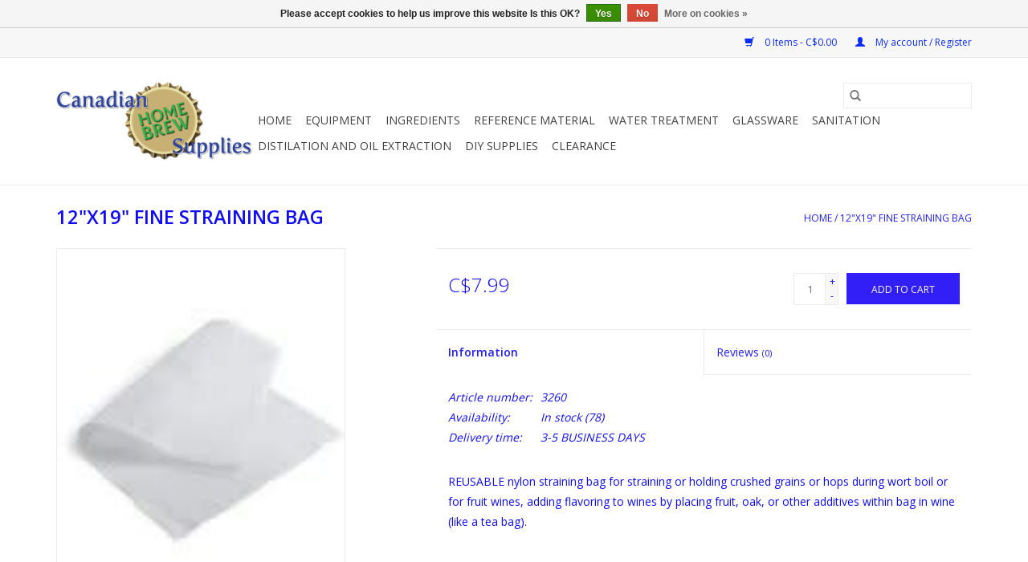

--- FILE ---
content_type: text/html;charset=utf-8
request_url: https://www.canadianhomebrew.ca/12x19-fine-straining-bag.html
body_size: 8546
content:
<!DOCTYPE html>
<html lang="us">
  <head>
    <meta charset="utf-8"/>
<!-- [START] 'blocks/head.rain' -->
<!--

  (c) 2008-2026 Lightspeed Netherlands B.V.
  http://www.lightspeedhq.com
  Generated: 21-01-2026 @ 22:21:57

-->
<link rel="canonical" href="https://www.canadianhomebrew.ca/12x19-fine-straining-bag.html"/>
<link rel="alternate" href="https://www.canadianhomebrew.ca/index.rss" type="application/rss+xml" title="New products"/>
<link href="https://cdn.shoplightspeed.com/assets/cookielaw.css?2025-02-20" rel="stylesheet" type="text/css"/>
<meta name="robots" content="noodp,noydir"/>
<meta name="google-site-verification" content="LD1jRDf14nX5CJI-a7LmZaQ8ei29rBsk4a5IDhCf0hU"/>
<meta property="og:url" content="https://www.canadianhomebrew.ca/12x19-fine-straining-bag.html?source=facebook"/>
<meta property="og:site_name" content="Canadian Homebrew Supplies Inc."/>
<meta property="og:title" content="12&quot;X19&quot; FINE STRAINING BAG"/>
<meta property="og:description" content="12&quot;X19&quot; FINE STRAINING BAG"/>
<meta property="og:image" content="https://cdn.shoplightspeed.com/shops/617032/files/7438933/12x19-fine-straining-bag.jpg"/>
<!--[if lt IE 9]>
<script src="https://cdn.shoplightspeed.com/assets/html5shiv.js?2025-02-20"></script>
<![endif]-->
<!-- [END] 'blocks/head.rain' -->
    <title>12&quot;X19&quot; FINE STRAINING BAG - Canadian Homebrew Supplies Inc.</title>
    <meta name="description" content="12&quot;X19&quot; FINE STRAINING BAG" />
    <meta name="keywords" content="12&quot;X19&quot;, FINE, STRAINING, BAG, Canada&#039;s largest best stocked,  HomeBrew Supply Store. Homebrew Brewing, Beer grains,  Kits, Starter Sets , Ingredients, Kombucha. craft beer Equipment, Distilling, Cider, Spirits, Wine, Cheese, Sausage GTA homebrew sup" />
    <meta http-equiv="X-UA-Compatible" content="IE=edge,chrome=1">
    <meta name="viewport" content="width=device-width, initial-scale=1.0">
    <meta name="apple-mobile-web-app-capable" content="yes">
    <meta name="apple-mobile-web-app-status-bar-style" content="black">

    <link rel="shortcut icon" href="https://cdn.shoplightspeed.com/shops/617032/themes/3581/assets/favicon.ico?2024121216220720200921071828" type="image/x-icon" />
    <link href='//fonts.googleapis.com/css?family=Open%20Sans:400,300,600' rel='stylesheet' type='text/css'>
    <link href='//fonts.googleapis.com/css?family=Open%20Sans:400,300,600' rel='stylesheet' type='text/css'>
    <link rel="shortcut icon" href="https://cdn.shoplightspeed.com/shops/617032/themes/3581/assets/favicon.ico?2024121216220720200921071828" type="image/x-icon" />
    <link rel="stylesheet" href="https://cdn.shoplightspeed.com/shops/617032/themes/3581/assets/bootstrap-min.css?2024121216220720200921071828" />
    <link rel="stylesheet" href="https://cdn.shoplightspeed.com/shops/617032/themes/3581/assets/style.css?2024121216220720200921071828" />
    <link rel="stylesheet" href="https://cdn.shoplightspeed.com/shops/617032/themes/3581/assets/settings.css?2024121216220720200921071828" />
    <link rel="stylesheet" href="https://cdn.shoplightspeed.com/assets/gui-2-0.css?2025-02-20" />
    <link rel="stylesheet" href="https://cdn.shoplightspeed.com/assets/gui-responsive-2-0.css?2025-02-20" />
    <link rel="stylesheet" href="https://cdn.shoplightspeed.com/shops/617032/themes/3581/assets/custom.css?2024121216220720200921071828" />
    
    <script src="https://cdn.shoplightspeed.com/assets/jquery-1-9-1.js?2025-02-20"></script>
    <script src="https://cdn.shoplightspeed.com/assets/jquery-ui-1-10-1.js?2025-02-20"></script>

    <script type="text/javascript" src="https://cdn.shoplightspeed.com/shops/617032/themes/3581/assets/global.js?2024121216220720200921071828"></script>
		<script type="text/javascript" src="https://cdn.shoplightspeed.com/shops/617032/themes/3581/assets/bootstrap-min.js?2024121216220720200921071828"></script>
    <script type="text/javascript" src="https://cdn.shoplightspeed.com/shops/617032/themes/3581/assets/jcarousel.js?2024121216220720200921071828"></script>
    <script type="text/javascript" src="https://cdn.shoplightspeed.com/assets/gui.js?2025-02-20"></script>
    <script type="text/javascript" src="https://cdn.shoplightspeed.com/assets/gui-responsive-2-0.js?2025-02-20"></script>

    <script type="text/javascript" src="https://cdn.shoplightspeed.com/shops/617032/themes/3581/assets/share42.js?2024121216220720200921071828"></script>

    <!--[if lt IE 9]>
    <link rel="stylesheet" href="https://cdn.shoplightspeed.com/shops/617032/themes/3581/assets/style-ie.css?2024121216220720200921071828" />
    <![endif]-->
    <link rel="stylesheet" media="print" href="https://cdn.shoplightspeed.com/shops/617032/themes/3581/assets/print-min.css?2024121216220720200921071828" />
  </head>
  <body>
    <header>
  <div class="topnav">
    <div class="container">
      
      <div class="right">
        <span role="region" aria-label="Cart">
          <a href="https://www.canadianhomebrew.ca/cart/" title="Cart" class="cart">
            <span class="glyphicon glyphicon-shopping-cart"></span>
            0 Items - C$0.00
          </a>
        </span>
        <span>
          <a href="https://www.canadianhomebrew.ca/account/" title="My account" class="my-account">
            <span class="glyphicon glyphicon-user"></span>
                        	My account / Register
                      </a>
        </span>
      </div>
    </div>
  </div>

  <div class="navigation container">
    <div class="align">
      <div class="burger">
        <button type="button" aria-label="Open menu">
          <img src="https://cdn.shoplightspeed.com/shops/617032/themes/3581/assets/hamburger.png?2024121216220720200921071828" width="32" height="32" alt="Menu">
        </button>
      </div>

              <div class="vertical logo">
          <a href="https://www.canadianhomebrew.ca/" title="Canadian Homebrew Supplies Inc.">
            <img src="https://cdn.shoplightspeed.com/shops/617032/themes/3581/assets/logo.png?20231017114901" alt="Canadian Homebrew Supplies Inc." />
          </a>
        </div>
      
      <nav class="nonbounce desktop vertical">
        <form action="https://www.canadianhomebrew.ca/search/" method="get" id="formSearch" role="search">
          <input type="text" name="q" autocomplete="off" value="" aria-label="Search" />
          <button type="submit" class="search-btn" title="Search">
            <span class="glyphicon glyphicon-search"></span>
          </button>
        </form>
        <ul region="navigation" aria-label=Navigation menu>
          <li class="item home ">
            <a class="itemLink" href="https://www.canadianhomebrew.ca/">Home</a>
          </li>
          
                    	<li class="item sub">
              <a class="itemLink" href="https://www.canadianhomebrew.ca/equipment/" title="EQUIPMENT">
                EQUIPMENT
              </a>
                            	<span class="glyphicon glyphicon-play"></span>
                <ul class="subnav">
                                      <li class="subitem">
                      <a class="subitemLink" href="https://www.canadianhomebrew.ca/equipment/fermentation/" title="FERMENTATION">FERMENTATION</a>
                                              <ul class="subnav">
                                                      <li class="subitem">
                              <a class="subitemLink" href="https://www.canadianhomebrew.ca/equipment/fermentation/carboys-pails-accessories/" title="CARBOYS-PAILS-ACCESSORIES">CARBOYS-PAILS-ACCESSORIES</a>
                            </li>
                                                      <li class="subitem">
                              <a class="subitemLink" href="https://www.canadianhomebrew.ca/equipment/fermentation/fermenters/" title="FERMENTERS">FERMENTERS</a>
                            </li>
                                                      <li class="subitem">
                              <a class="subitemLink" href="https://www.canadianhomebrew.ca/equipment/fermentation/wineeasy/" title="WINEEASY">WINEEASY</a>
                            </li>
                                                      <li class="subitem">
                              <a class="subitemLink" href="https://www.canadianhomebrew.ca/equipment/fermentation/yeast-culturing-aireation/" title="YEAST CULTURING-AIREATION">YEAST CULTURING-AIREATION</a>
                            </li>
                                                      <li class="subitem">
                              <a class="subitemLink" href="https://www.canadianhomebrew.ca/equipment/fermentation/siphon-tubes-and-equipment/" title="SIPHON TUBES AND EQUIPMENT">SIPHON TUBES AND EQUIPMENT</a>
                            </li>
                                                      <li class="subitem">
                              <a class="subitemLink" href="https://www.canadianhomebrew.ca/equipment/fermentation/temp-controllers/" title="TEMP CONTROLLERS">TEMP CONTROLLERS</a>
                            </li>
                                                      <li class="subitem">
                              <a class="subitemLink" href="https://www.canadianhomebrew.ca/equipment/fermentation/bungs-airlocks-accessories/" title="BUNGS-AIRLOCKS-ACCESSORIES">BUNGS-AIRLOCKS-ACCESSORIES</a>
                            </li>
                                                  </ul>
                                          </li>
                	                    <li class="subitem">
                      <a class="subitemLink" href="https://www.canadianhomebrew.ca/equipment/kettles/" title="KETTLES">KETTLES</a>
                                              <ul class="subnav">
                                                      <li class="subitem">
                              <a class="subitemLink" href="https://www.canadianhomebrew.ca/equipment/kettles/blichmann/" title="BLICHMANN">BLICHMANN</a>
                            </li>
                                                      <li class="subitem">
                              <a class="subitemLink" href="https://www.canadianhomebrew.ca/equipment/kettles/brewers-edge/" title="BREWERS EDGE">BREWERS EDGE</a>
                            </li>
                                                      <li class="subitem">
                              <a class="subitemLink" href="https://www.canadianhomebrew.ca/equipment/kettles/grainfather/" title="GRAINFATHER">GRAINFATHER</a>
                            </li>
                                                      <li class="subitem">
                              <a class="subitemLink" href="https://www.canadianhomebrew.ca/equipment/kettles/polarware/" title="POLARWARE">POLARWARE</a>
                            </li>
                                                      <li class="subitem">
                              <a class="subitemLink" href="https://www.canadianhomebrew.ca/equipment/kettles/speidel/" title="SPEIDEL">SPEIDEL</a>
                            </li>
                                                      <li class="subitem">
                              <a class="subitemLink" href="https://www.canadianhomebrew.ca/equipment/kettles/brewers-beast/" title="BREWERS BEAST">BREWERS BEAST</a>
                            </li>
                                                      <li class="subitem">
                              <a class="subitemLink" href="https://www.canadianhomebrew.ca/equipment/kettles/brewie/" title="BREWIE">BREWIE</a>
                            </li>
                                                  </ul>
                                          </li>
                	                    <li class="subitem">
                      <a class="subitemLink" href="https://www.canadianhomebrew.ca/equipment/bottling/" title="BOTTLING">BOTTLING</a>
                                              <ul class="subnav">
                                                      <li class="subitem">
                              <a class="subitemLink" href="https://www.canadianhomebrew.ca/equipment/bottling/bottles/" title="BOTTLES">BOTTLES</a>
                            </li>
                                                      <li class="subitem">
                              <a class="subitemLink" href="https://www.canadianhomebrew.ca/equipment/bottling/closures/" title="CLOSURES">CLOSURES</a>
                            </li>
                                                      <li class="subitem">
                              <a class="subitemLink" href="https://www.canadianhomebrew.ca/equipment/bottling/equipment/" title="EQUIPMENT">EQUIPMENT</a>
                            </li>
                                                      <li class="subitem">
                              <a class="subitemLink" href="https://www.canadianhomebrew.ca/equipment/bottling/growlers/" title="GROWLERS">GROWLERS</a>
                            </li>
                                                      <li class="subitem">
                              <a class="subitemLink" href="https://www.canadianhomebrew.ca/equipment/bottling/carriers/" title="CARRIERS">CARRIERS</a>
                            </li>
                                                      <li class="subitem">
                              <a class="subitemLink" href="https://www.canadianhomebrew.ca/equipment/bottling/miscellaneous/" title="MISCELLANEOUS">MISCELLANEOUS</a>
                            </li>
                                                  </ul>
                                          </li>
                	                    <li class="subitem">
                      <a class="subitemLink" href="https://www.canadianhomebrew.ca/equipment/starter-sets/" title="STARTER SETS">STARTER SETS</a>
                                          </li>
                	                    <li class="subitem">
                      <a class="subitemLink" href="https://www.canadianhomebrew.ca/equipment/fruit-presses-and-crushers/" title="FRUIT PRESSES AND CRUSHERS">FRUIT PRESSES AND CRUSHERS</a>
                                              <ul class="subnav">
                                                      <li class="subitem">
                              <a class="subitemLink" href="https://www.canadianhomebrew.ca/equipment/fruit-presses-and-crushers/water-presses-and-parts/" title="WATER PRESSES AND PARTS">WATER PRESSES AND PARTS</a>
                            </li>
                                                      <li class="subitem">
                              <a class="subitemLink" href="https://www.canadianhomebrew.ca/equipment/fruit-presses-and-crushers/fruit-presses-and-parts/" title="FRUIT PRESSES AND PARTS">FRUIT PRESSES AND PARTS</a>
                            </li>
                                                      <li class="subitem">
                              <a class="subitemLink" href="https://www.canadianhomebrew.ca/equipment/fruit-presses-and-crushers/fruit-crushers-and-parts/" title="FRUIT CRUSHERS AND PARTS">FRUIT CRUSHERS AND PARTS</a>
                            </li>
                                                  </ul>
                                          </li>
                	                    <li class="subitem">
                      <a class="subitemLink" href="https://www.canadianhomebrew.ca/equipment/funnels-bags-spoons/" title="FUNNELS-BAGS-SPOONS">FUNNELS-BAGS-SPOONS</a>
                                              <ul class="subnav">
                                                      <li class="subitem">
                              <a class="subitemLink" href="https://www.canadianhomebrew.ca/equipment/funnels-bags-spoons/funnels/" title="FUNNELS">FUNNELS</a>
                            </li>
                                                      <li class="subitem">
                              <a class="subitemLink" href="https://www.canadianhomebrew.ca/equipment/funnels-bags-spoons/grain-bags/" title="GRAIN BAGS">GRAIN BAGS</a>
                            </li>
                                                      <li class="subitem">
                              <a class="subitemLink" href="https://www.canadianhomebrew.ca/equipment/funnels-bags-spoons/spoons/" title="SPOONS">SPOONS</a>
                            </li>
                                                  </ul>
                                          </li>
                	                    <li class="subitem">
                      <a class="subitemLink" href="https://www.canadianhomebrew.ca/equipment/pumps-burners-filtration/" title="PUMPS-BURNERS-FILTRATION">PUMPS-BURNERS-FILTRATION</a>
                                              <ul class="subnav">
                                                      <li class="subitem">
                              <a class="subitemLink" href="https://www.canadianhomebrew.ca/equipment/pumps-burners-filtration/gas-and-electric-burners/" title="GAS AND ELECTRIC BURNERS">GAS AND ELECTRIC BURNERS</a>
                            </li>
                                                      <li class="subitem">
                              <a class="subitemLink" href="https://www.canadianhomebrew.ca/equipment/pumps-burners-filtration/filters-and-accessories/" title="FILTERS AND ACCESSORIES">FILTERS AND ACCESSORIES</a>
                            </li>
                                                      <li class="subitem">
                              <a class="subitemLink" href="https://www.canadianhomebrew.ca/equipment/pumps-burners-filtration/wort-wine-pumps-and-accessories/" title="WORT-WINE PUMPS AND ACCESSORIES">WORT-WINE PUMPS AND ACCESSORIES</a>
                            </li>
                                                  </ul>
                                          </li>
                	                    <li class="subitem">
                      <a class="subitemLink" href="https://www.canadianhomebrew.ca/equipment/hoses-fittings-valves/" title="HOSES-FITTINGS-VALVES">HOSES-FITTINGS-VALVES</a>
                                              <ul class="subnav">
                                                      <li class="subitem">
                              <a class="subitemLink" href="https://www.canadianhomebrew.ca/equipment/hoses-fittings-valves/tubing/" title="TUBING">TUBING</a>
                            </li>
                                                      <li class="subitem">
                              <a class="subitemLink" href="https://www.canadianhomebrew.ca/equipment/hoses-fittings-valves/fittings/" title="FITTINGS">FITTINGS</a>
                            </li>
                                                      <li class="subitem">
                              <a class="subitemLink" href="https://www.canadianhomebrew.ca/equipment/hoses-fittings-valves/valves/" title="VALVES">VALVES</a>
                            </li>
                                                      <li class="subitem">
                              <a class="subitemLink" href="https://www.canadianhomebrew.ca/equipment/hoses-fittings-valves/clamps/" title="CLAMPS">CLAMPS</a>
                            </li>
                                                      <li class="subitem">
                              <a class="subitemLink" href="https://www.canadianhomebrew.ca/equipment/hoses-fittings-valves/orings/" title="ORINGS">ORINGS</a>
                            </li>
                                                      <li class="subitem">
                              <a class="subitemLink" href="https://www.canadianhomebrew.ca/equipment/hoses-fittings-valves/quick-connects/" title="QUICK CONNECTS">QUICK CONNECTS</a>
                            </li>
                                                  </ul>
                                          </li>
                	                    <li class="subitem">
                      <a class="subitemLink" href="https://www.canadianhomebrew.ca/equipment/misc-equipment/" title="MISC EQUIPMENT">MISC EQUIPMENT</a>
                                          </li>
                	                    <li class="subitem">
                      <a class="subitemLink" href="https://www.canadianhomebrew.ca/equipment/barrels-and-cask-supplies/" title="BARRELS AND CASK SUPPLIES">BARRELS AND CASK SUPPLIES</a>
                                          </li>
                	                    <li class="subitem">
                      <a class="subitemLink" href="https://www.canadianhomebrew.ca/equipment/testing-and-measuring/" title="TESTING AND MEASURING">TESTING AND MEASURING</a>
                                              <ul class="subnav">
                                                      <li class="subitem">
                              <a class="subitemLink" href="https://www.canadianhomebrew.ca/equipment/testing-and-measuring/thermometers/" title="THERMOMETERS">THERMOMETERS</a>
                            </li>
                                                      <li class="subitem">
                              <a class="subitemLink" href="https://www.canadianhomebrew.ca/equipment/testing-and-measuring/containers/" title="CONTAINERS">CONTAINERS</a>
                            </li>
                                                      <li class="subitem">
                              <a class="subitemLink" href="https://www.canadianhomebrew.ca/equipment/testing-and-measuring/miscellaneous/" title="MISCELLANEOUS">MISCELLANEOUS</a>
                            </li>
                                                      <li class="subitem">
                              <a class="subitemLink" href="https://www.canadianhomebrew.ca/equipment/testing-and-measuring/ph-testing/" title="PH TESTING">PH TESTING</a>
                            </li>
                                                      <li class="subitem">
                              <a class="subitemLink" href="https://www.canadianhomebrew.ca/equipment/testing-and-measuring/scales/" title="SCALES">SCALES</a>
                            </li>
                                                      <li class="subitem">
                              <a class="subitemLink" href="https://www.canadianhomebrew.ca/equipment/testing-and-measuring/hydrometers/" title="HYDROMETERS">HYDROMETERS</a>
                            </li>
                                                  </ul>
                                          </li>
                	                    <li class="subitem">
                      <a class="subitemLink" href="https://www.canadianhomebrew.ca/equipment/mashing-and-chilling/" title="MASHING AND CHILLING">MASHING AND CHILLING</a>
                                              <ul class="subnav">
                                                      <li class="subitem">
                              <a class="subitemLink" href="https://www.canadianhomebrew.ca/equipment/mashing-and-chilling/wort-chillers/" title="WORT CHILLERS">WORT CHILLERS</a>
                            </li>
                                                      <li class="subitem">
                              <a class="subitemLink" href="https://www.canadianhomebrew.ca/equipment/mashing-and-chilling/false-bottoms-and-screens/" title="FALSE BOTTOMS AND SCREENS">FALSE BOTTOMS AND SCREENS</a>
                            </li>
                                                      <li class="subitem">
                              <a class="subitemLink" href="https://www.canadianhomebrew.ca/equipment/mashing-and-chilling/paddles-and-misc/" title="PADDLES AND MISC">PADDLES AND MISC</a>
                            </li>
                                                      <li class="subitem">
                              <a class="subitemLink" href="https://www.canadianhomebrew.ca/equipment/mashing-and-chilling/mash-tuns/" title="MASH TUNS">MASH TUNS</a>
                            </li>
                                                  </ul>
                                          </li>
                	                    <li class="subitem">
                      <a class="subitemLink" href="https://www.canadianhomebrew.ca/equipment/storage-and-dispencing/" title="STORAGE AND DISPENCING">STORAGE AND DISPENCING</a>
                                              <ul class="subnav">
                                                      <li class="subitem">
                              <a class="subitemLink" href="https://www.canadianhomebrew.ca/equipment/storage-and-dispencing/complete-systems/" title="COMPLETE SYSTEMS">COMPLETE SYSTEMS</a>
                            </li>
                                                      <li class="subitem">
                              <a class="subitemLink" href="https://www.canadianhomebrew.ca/equipment/storage-and-dispencing/dispencing-equipment/" title="DISPENCING EQUIPMENT">DISPENCING EQUIPMENT</a>
                            </li>
                                                      <li class="subitem">
                              <a class="subitemLink" href="https://www.canadianhomebrew.ca/equipment/storage-and-dispencing/co2-and-n2-equipment/" title="CO2 AND N2 EQUIPMENT">CO2 AND N2 EQUIPMENT</a>
                            </li>
                                                      <li class="subitem">
                              <a class="subitemLink" href="https://www.canadianhomebrew.ca/equipment/storage-and-dispencing/carbonation-equipment/" title="CARBONATION EQUIPMENT">CARBONATION EQUIPMENT</a>
                            </li>
                                                  </ul>
                                          </li>
                	              	</ul>
                          </li>
                    	<li class="item sub">
              <a class="itemLink" href="https://www.canadianhomebrew.ca/ingredients/" title="INGREDIENTS">
                INGREDIENTS
              </a>
                            	<span class="glyphicon glyphicon-play"></span>
                <ul class="subnav">
                                      <li class="subitem">
                      <a class="subitemLink" href="https://www.canadianhomebrew.ca/ingredients/adjuncts/" title="ADJUNCTS">ADJUNCTS</a>
                                              <ul class="subnav">
                                                      <li class="subitem">
                              <a class="subitemLink" href="https://www.canadianhomebrew.ca/ingredients/adjuncts/brewers-garden/" title="BREWERS GARDEN">BREWERS GARDEN</a>
                            </li>
                                                      <li class="subitem">
                              <a class="subitemLink" href="https://www.canadianhomebrew.ca/ingredients/adjuncts/sugars/" title="SUGARS">SUGARS</a>
                            </li>
                                                      <li class="subitem">
                              <a class="subitemLink" href="https://www.canadianhomebrew.ca/ingredients/adjuncts/oak-chips-and-sticks/" title="OAK CHIPS AND STICKS">OAK CHIPS AND STICKS</a>
                            </li>
                                                  </ul>
                                          </li>
                	                    <li class="subitem">
                      <a class="subitemLink" href="https://www.canadianhomebrew.ca/ingredients/yeast/" title="YEAST">YEAST</a>
                                              <ul class="subnav">
                                                      <li class="subitem">
                              <a class="subitemLink" href="https://www.canadianhomebrew.ca/ingredients/yeast/yeast-nutrient/" title="YEAST NUTRIENT">YEAST NUTRIENT</a>
                            </li>
                                                  </ul>
                                          </li>
                	              	</ul>
                          </li>
                    	<li class="item sub">
              <a class="itemLink" href="https://www.canadianhomebrew.ca/reference-material/" title="REFERENCE MATERIAL">
                REFERENCE MATERIAL
              </a>
                            	<span class="glyphicon glyphicon-play"></span>
                <ul class="subnav">
                                      <li class="subitem">
                      <a class="subitemLink" href="https://www.canadianhomebrew.ca/reference-material/beer-books/" title="BEER BOOKS">BEER BOOKS</a>
                                          </li>
                	                    <li class="subitem">
                      <a class="subitemLink" href="https://www.canadianhomebrew.ca/reference-material/distiller-books/" title="DISTILLER BOOKS">DISTILLER BOOKS</a>
                                          </li>
                	                    <li class="subitem">
                      <a class="subitemLink" href="https://www.canadianhomebrew.ca/reference-material/magazines/" title="MAGAZINES">MAGAZINES</a>
                                              <ul class="subnav">
                                                      <li class="subitem">
                              <a class="subitemLink" href="https://www.canadianhomebrew.ca/reference-material/magazines/distiller-books/" title="DISTILLER BOOKS">DISTILLER BOOKS</a>
                            </li>
                                                  </ul>
                                          </li>
                	                    <li class="subitem">
                      <a class="subitemLink" href="https://www.canadianhomebrew.ca/reference-material/soda-books/" title="SODA BOOKS">SODA BOOKS</a>
                                          </li>
                	                    <li class="subitem">
                      <a class="subitemLink" href="https://www.canadianhomebrew.ca/reference-material/wine-books/" title="WINE BOOKS">WINE BOOKS</a>
                                          </li>
                	                    <li class="subitem">
                      <a class="subitemLink" href="https://www.canadianhomebrew.ca/reference-material/vinegar-books/" title="VINEGAR BOOKS">VINEGAR BOOKS</a>
                                          </li>
                	              	</ul>
                          </li>
                    	<li class="item sub">
              <a class="itemLink" href="https://www.canadianhomebrew.ca/water-treatment/" title="WATER TREATMENT">
                WATER TREATMENT
              </a>
                            	<span class="glyphicon glyphicon-play"></span>
                <ul class="subnav">
                                      <li class="subitem">
                      <a class="subitemLink" href="https://www.canadianhomebrew.ca/water-treatment/additives/" title="ADDITIVES">ADDITIVES</a>
                                          </li>
                	                    <li class="subitem">
                      <a class="subitemLink" href="https://www.canadianhomebrew.ca/water-treatment/clarifiers/" title="CLARIFIERS">CLARIFIERS</a>
                                          </li>
                	              	</ul>
                          </li>
                    	<li class="item">
              <a class="itemLink" href="https://www.canadianhomebrew.ca/glassware/" title="GLASSWARE">
                GLASSWARE
              </a>
                          </li>
                    	<li class="item sub">
              <a class="itemLink" href="https://www.canadianhomebrew.ca/sanitation/" title="SANITATION">
                SANITATION
              </a>
                            	<span class="glyphicon glyphicon-play"></span>
                <ul class="subnav">
                                      <li class="subitem">
                      <a class="subitemLink" href="https://www.canadianhomebrew.ca/sanitation/chemicals/" title="CHEMICALS">CHEMICALS</a>
                                          </li>
                	                    <li class="subitem">
                      <a class="subitemLink" href="https://www.canadianhomebrew.ca/sanitation/equipment/" title="EQUIPMENT">EQUIPMENT</a>
                                              <ul class="subnav">
                                                      <li class="subitem">
                              <a class="subitemLink" href="https://www.canadianhomebrew.ca/sanitation/equipment/brushes/" title="BRUSHES">BRUSHES</a>
                            </li>
                                                      <li class="subitem">
                              <a class="subitemLink" href="https://www.canadianhomebrew.ca/sanitation/equipment/line-cleaning-equipment/" title="LINE CLEANING EQUIPMENT">LINE CLEANING EQUIPMENT</a>
                            </li>
                                                      <li class="subitem">
                              <a class="subitemLink" href="https://www.canadianhomebrew.ca/sanitation/equipment/bottle-washers/" title="BOTTLE WASHERS">BOTTLE WASHERS</a>
                            </li>
                                                      <li class="subitem">
                              <a class="subitemLink" href="https://www.canadianhomebrew.ca/sanitation/equipment/bottle-tree-and-racks/" title="BOTTLE TREE AND RACKS">BOTTLE TREE AND RACKS</a>
                            </li>
                                                      <li class="subitem">
                              <a class="subitemLink" href="https://www.canadianhomebrew.ca/sanitation/equipment/carboy-equipment/" title="CARBOY EQUIPMENT">CARBOY EQUIPMENT</a>
                            </li>
                                                  </ul>
                                          </li>
                	              	</ul>
                          </li>
                    	<li class="item sub">
              <a class="itemLink" href="https://www.canadianhomebrew.ca/distilation-and-oil-extraction/" title="DISTILATION AND OIL EXTRACTION">
                DISTILATION AND OIL EXTRACTION
              </a>
                            	<span class="glyphicon glyphicon-play"></span>
                <ul class="subnav">
                                      <li class="subitem">
                      <a class="subitemLink" href="https://www.canadianhomebrew.ca/distilation-and-oil-extraction/consumables/" title="CONSUMABLES">CONSUMABLES</a>
                                          </li>
                	                    <li class="subitem">
                      <a class="subitemLink" href="https://www.canadianhomebrew.ca/distilation-and-oil-extraction/equipment/" title="EQUIPMENT">EQUIPMENT</a>
                                          </li>
                	                    <li class="subitem">
                      <a class="subitemLink" href="https://www.canadianhomebrew.ca/distilation-and-oil-extraction/oak-chips/" title="OAK CHIPS">OAK CHIPS</a>
                                          </li>
                	                    <li class="subitem">
                      <a class="subitemLink" href="https://www.canadianhomebrew.ca/distilation-and-oil-extraction/spare-parts/" title="SPARE PARTS">SPARE PARTS</a>
                                          </li>
                	                    <li class="subitem">
                      <a class="subitemLink" href="https://www.canadianhomebrew.ca/distilation-and-oil-extraction/spirit-bottles/" title="SPIRIT BOTTLES">SPIRIT BOTTLES</a>
                                          </li>
                	              	</ul>
                          </li>
                    	<li class="item sub">
              <a class="itemLink" href="https://www.canadianhomebrew.ca/diy-supplies/" title="DIY SUPPLIES">
                DIY SUPPLIES
              </a>
                            	<span class="glyphicon glyphicon-play"></span>
                <ul class="subnav">
                                      <li class="subitem">
                      <a class="subitemLink" href="https://www.canadianhomebrew.ca/diy-supplies/cheese-making/" title="CHEESE MAKING">CHEESE MAKING</a>
                                              <ul class="subnav">
                                                      <li class="subitem">
                              <a class="subitemLink" href="https://www.canadianhomebrew.ca/diy-supplies/cheese-making/cheese-molds/" title="CHEESE MOLDS">CHEESE MOLDS</a>
                            </li>
                                                      <li class="subitem">
                              <a class="subitemLink" href="https://www.canadianhomebrew.ca/diy-supplies/cheese-making/equipment-and-misc/" title="EQUIPMENT AND MISC">EQUIPMENT AND MISC</a>
                            </li>
                                                  </ul>
                                          </li>
                	                    <li class="subitem">
                      <a class="subitemLink" href="https://www.canadianhomebrew.ca/diy-supplies/sausage-making/" title="SAUSAGE MAKING">SAUSAGE MAKING</a>
                                              <ul class="subnav">
                                                      <li class="subitem">
                              <a class="subitemLink" href="https://www.canadianhomebrew.ca/diy-supplies/sausage-making/equipment/" title="EQUIPMENT">EQUIPMENT</a>
                            </li>
                                                  </ul>
                                          </li>
                	                    <li class="subitem">
                      <a class="subitemLink" href="https://www.canadianhomebrew.ca/diy-supplies/olive-oil/" title="OLIVE OIL">OLIVE OIL</a>
                                          </li>
                	              	</ul>
                          </li>
                    	<li class="item">
              <a class="itemLink" href="https://www.canadianhomebrew.ca/clearance/" title="CLEARANCE">
                CLEARANCE
              </a>
                          </li>
          
          
          
                    	          
                  </ul>

        <span class="glyphicon glyphicon-remove"></span>
      </nav>
    </div>
  </div>
</header>

    <div class="wrapper">
      <div class="container content" role="main">
                <div>
  <div class="page-title row">
    <div class="col-sm-6 col-md-6">
      <h1 class="product-page">
                  12&quot;X19&quot; FINE STRAINING BAG
              </h1>

          </div>

  	<div class="col-sm-6 col-md-6 breadcrumbs text-right" role="nav" aria-label="Breadcrumbs">
  <a href="https://www.canadianhomebrew.ca/" title="Home">Home</a>

      / <a href="https://www.canadianhomebrew.ca/12x19-fine-straining-bag.html" aria-current="true">12&quot;X19&quot; FINE STRAINING BAG</a>
  </div>
	</div>

  <div class="product-wrap row">
    <div class="product-img col-sm-4 col-md-4" role="article" aria-label="Product images">
      <div class="zoombox">
        <div class="images">
                      <a class="zoom first" data-image-id="7438933">
                                              	<img src="https://cdn.shoplightspeed.com/shops/617032/files/7438933/1600x2048x2/12x19-fine-straining-bag.jpg" alt="12&quot;X19&quot; FINE STRAINING BAG">
                                          </a>
                  </div>

        <div class="thumbs row">
                      <div class="col-xs-3 col-sm-4 col-md-4">
              <a data-image-id="7438933">
                                                    	<img src="https://cdn.shoplightspeed.com/shops/617032/files/7438933/156x230x2/12x19-fine-straining-bag.jpg" alt="12&quot;X19&quot; FINE STRAINING BAG" title="12&quot;X19&quot; FINE STRAINING BAG"/>
                                                </a>
            </div>
                  </div>
      </div>
    </div>

    <div class="product-info col-sm-8 col-md-7 col-md-offset-1">
      <form action="https://www.canadianhomebrew.ca/cart/add/20636249/" id="product_configure_form" method="post">
                  <input type="hidden" name="bundle_id" id="product_configure_bundle_id" value="">
        
        <div class="product-price row">
          <div class="price-wrap col-xs-5 col-md-5">
                        <span class="price" style="line-height: 30px;">C$7.99
                                        </span>
          </div>

          <div class="cart col-xs-7 col-md-7">
            <div class="cart">
                            	<input type="text" name="quantity" value="1" aria-label="Quantity" />
                <div class="change">
                  <button type="button" onclick="updateQuantity('up');" class="up" aria-label="Increase quantity by 1">+</button>
                  <button type="button" onclick="updateQuantity('down');" class="down" aria-label="Decrease quantity by 1">-</button>
                </div>
              	<button type="button" onclick="$('#product_configure_form').submit();" class="btn glyphicon glyphicon-shopping-cart" title="Add to cart"  aria-label="Add to cart">
                	<span aria-hidden="true">Add to cart</span>
              	</button>
                          </div>
          </div>
        </div>
      </form>

      <div class="product-tabs row">
        <div class="tabs">
          <ul>
            <li class="active col-2 information"><a rel="info" href="#">Information</a></li>
                        <li class="col-2 reviews"><a rel="reviews" href="#">Reviews <small>(0)</small></a></li>          </ul>
        </div>

        <div class="tabsPages">
          <div class="page info active">
            <table class="details">
            	              	                  <tr class="articlenumber">
                    <td>Article number:</td>
                    <td>3260</td>
                  </tr>
              	   						
                              <tr class="availability">
                  <td>Availability:</td>
                                    <td><span class="in-stock">In stock</span>
                                        (78)
                                      </td>
                                  </tr>
              
                              <tr class="deliverytime">
                  <td>Delivery time:</td>
                  <td>3-5 BUSINESS DAYS</td>
                </tr>
              
              
            </table>

                        <div class="clearfix"></div>

            <p>REUSABLE nylon straining bag for straining or holding crushed grains or hops during wort boil or for fruit wines, adding flavoring to wines by placing fruit, oak, or other additives within bag in wine (like a tea bag).</p>

                      </div>
          
          <div class="page reviews">
            
            <div class="bottom">
              <div class="right">
                <a href="https://www.canadianhomebrew.ca/account/review/12628618/">Add your review</a>
              </div>
              <span>0</span> stars based on <span>0</span> reviews
            </div>
          </div>
        </div>
      </div>
    </div>
  </div>

  <div class="product-actions row" role="complementary">
    <div class="social-media col-xs-12 col-md-4" role="group" aria-label="Share on social media">
      <div class="share42init" data-url="https://www.canadianhomebrew.ca/12x19-fine-straining-bag.html" data-image="https://cdn.shoplightspeed.com/shops/617032/files/7438933/300x250x2/12x19-fine-straining-bag.jpg"></div>
    </div>

    <div class="col-md-7 col-xs-12 col-md-offset-1">
      <div class="tags-actions row">
        <div class="tags col-xs-12 col-md-4" role="group" aria-label="Tags">
                            </div>

        <div class="actions col-xs-12 col-md-8 text-right" role="group" aria-label="Actions">
          <a href="https://www.canadianhomebrew.ca/account/wishlistAdd/12628618/?variant_id=20636249" title="Add to wishlist">
            Add to wishlist
          </a> /
          <a href="https://www.canadianhomebrew.ca/compare/add/20636249/" title="Add to compare">
            Add to compare
          </a> /
                    <a href="#" onclick="window.print(); return false;" title="Print">
            Print
          </a>
        </div>
      </div>
    </div>
  </div>

	
  </div>


<script src="https://cdn.shoplightspeed.com/shops/617032/themes/3581/assets/jquery-zoom-min.js?2024121216220720200921071828" type="text/javascript"></script>
<script type="text/javascript">
function updateQuantity(way){
    var quantity = parseInt($('.cart input').val());

    if (way == 'up'){
        if (quantity < 78){
            quantity++;
        } else {
            quantity = 78;
        }
    } else {
        if (quantity > 1){
            quantity--;
        } else {
            quantity = 1;
        }
    }

    $('.cart input').val(quantity);
}
</script>

<div itemscope itemtype="https://schema.org/Product">
  <meta itemprop="name" content="12&quot;X19&quot; FINE STRAINING BAG">
  <meta itemprop="image" content="https://cdn.shoplightspeed.com/shops/617032/files/7438933/300x250x2/12x19-fine-straining-bag.jpg" />    <meta itemprop="description" content="12&quot;X19&quot; FINE STRAINING BAG" />  <meta itemprop="itemCondition" itemtype="https://schema.org/OfferItemCondition" content="https://schema.org/NewCondition"/>
  <meta itemprop="gtin13" content="849731000084" />  <meta itemprop="mpn" content="3260" />  <meta itemprop="sku" content="5050" />

<div itemprop="offers" itemscope itemtype="https://schema.org/Offer">
      <meta itemprop="price" content="7.99" />
    <meta itemprop="priceCurrency" content="CAD" />
    <meta itemprop="validFrom" content="2026-01-21" />
  <meta itemprop="priceValidUntil" content="2026-04-21" />
  <meta itemprop="url" content="https://www.canadianhomebrew.ca/12x19-fine-straining-bag.html" />
   <meta itemprop="availability" content="https://schema.org/InStock"/>
  <meta itemprop="inventoryLevel" content="78" />
 </div>
</div>
      </div>

      <footer>
  <hr class="full-width" />
  <div class="container">
    <div class="social row">
              <form id="formNewsletter" action="https://www.canadianhomebrew.ca/account/newsletter/" method="post" class="newsletter col-xs-12 col-sm-7 col-md-7">
          <label class="title" for="formNewsletterEmail">Sign up for our newsletter:</label>
          <input type="hidden" name="key" value="a394554bb4bdac7243089605888492e8" />
          <input type="text" name="email" id="formNewsletterEmail" value="" placeholder="E-mail"/>
          <button
            type="submit"
            class="btn glyphicon glyphicon-send"
            title="Subscribe"
          >
            <span>Subscribe</span>
          </button>
        </form>
      
          </div>

    <hr class="full-width" />

    <div class="links row">
      <div class="col-xs-12 col-sm-3 col-md-3" role="article" aria-label="Customer service links">
        <label class="footercollapse" for="_1">
          <strong>Customer service</strong>
          <span class="glyphicon glyphicon-chevron-down hidden-sm hidden-md hidden-lg"></span>
        </label>
        <input class="footercollapse_input hidden-md hidden-lg hidden-sm" id="_1" type="checkbox">
        <div class="list">
          <ul class="no-underline no-list-style">
                          <li>
                <a href="https://www.canadianhomebrew.ca/service/about/" title="About us" >
                  About us
                </a>
              </li>
                          <li>
                <a href="https://www.canadianhomebrew.ca/service/general-terms-conditions/" title="General terms &amp; conditions " >
                  General terms &amp; conditions 
                </a>
              </li>
                          <li>
                <a href="https://www.canadianhomebrew.ca/service/disclaimer/" title="Disclaimer" >
                  Disclaimer
                </a>
              </li>
                          <li>
                <a href="https://www.canadianhomebrew.ca/service/privacy-policy/" title="Privacy policy" >
                  Privacy policy
                </a>
              </li>
                          <li>
                <a href="https://www.canadianhomebrew.ca/service/payment-methods/" title="Payment methods" >
                  Payment methods
                </a>
              </li>
                          <li>
                <a href="https://www.canadianhomebrew.ca/service/shipping-returns/" title="Shipping &amp; returns" >
                  Shipping &amp; returns
                </a>
              </li>
                          <li>
                <a href="https://www.canadianhomebrew.ca/service/" title="Customer support" >
                  Customer support
                </a>
              </li>
                          <li>
                <a href="https://www.canadianhomebrew.ca/sitemap/" title="Sitemap" >
                  Sitemap
                </a>
              </li>
                          <li>
                <a href="https://www.canadianhomebrew.ca/service/retail-hours/" title="Retail Hours and Location" >
                  Retail Hours and Location
                </a>
              </li>
                          <li>
                <a href="https://www.canadianhomebrew.ca/service/take-a-tour/" title="Take a tour" >
                  Take a tour
                </a>
              </li>
                      </ul>
        </div>
      </div>

      <div class="col-xs-12 col-sm-3 col-md-3" role="article" aria-label="Products links">
    		<label class="footercollapse" for="_2">
        	<strong>Products</strong>
          <span class="glyphicon glyphicon-chevron-down hidden-sm hidden-md hidden-lg"></span>
        </label>
        <input class="footercollapse_input hidden-md hidden-lg hidden-sm" id="_2" type="checkbox">
        <div class="list">
          <ul>
            <li><a href="https://www.canadianhomebrew.ca/collection/" title="All products">All products</a></li>
                        <li><a href="https://www.canadianhomebrew.ca/collection/?sort=newest" title="New products">New products</a></li>
            <li><a href="https://www.canadianhomebrew.ca/collection/offers/" title="Offers">Offers</a></li>
                                    <li><a href="https://www.canadianhomebrew.ca/index.rss" title="RSS feed">RSS feed</a></li>
          </ul>
        </div>
      </div>

      <div class="col-xs-12 col-sm-3 col-md-3" role="article" aria-label="My account links">
        <label class="footercollapse" for="_3">
        	<strong>
          	          		My account
          	        	</strong>
          <span class="glyphicon glyphicon-chevron-down hidden-sm hidden-md hidden-lg"></span>
        </label>
        <input class="footercollapse_input hidden-md hidden-lg hidden-sm" id="_3" type="checkbox">

        <div class="list">
          <ul>
            
                        	            		<li><a href="https://www.canadianhomebrew.ca/account/" title="Register">Register</a></li>
            	                        	            		<li><a href="https://www.canadianhomebrew.ca/account/orders/" title="My orders">My orders</a></li>
            	                        	            		<li><a href="https://www.canadianhomebrew.ca/account/tickets/" title="My tickets">My tickets</a></li>
            	                        	            		<li><a href="https://www.canadianhomebrew.ca/account/wishlist/" title="My wishlist">My wishlist</a></li>
            	                        	                      </ul>
        </div>
      </div>

      <div class="col-xs-12 col-sm-3 col-md-3" role="article" aria-label="Company info">
      	<label class="footercollapse" for="_4">
      		<strong>
                        	CANADIAN HOMEBREW SUPPLIES INC
                      </strong>
          <span class="glyphicon glyphicon-chevron-down hidden-sm hidden-md hidden-lg"></span>
        </label>
        <input class="footercollapse_input hidden-md hidden-lg hidden-sm" id="_4" type="checkbox">

        <div class="list">
        	          	<span class="contact-description">CANADA'S ONLY "1-STOP" SHOP</span>
                  	        	          	<div class="contact">
            	<span class="glyphicon glyphicon-envelope"></span>
            	<a href="/cdn-cgi/l/email-protection#56252326263924221635373837323f37383e393b3334243321783537" title="Email" aria-label="Email: support@canadianhomebrew.ca">
              	<span class="__cf_email__" data-cfemail="ea999f9a9a85989eaa898b848b8e838b848285878f88988f9dc4898b">[email&#160;protected]</span>
            	</a>
          	</div>
        	        </div>

                
              </div>
    </div>
  	<hr class="full-width" />
  </div>

  <div class="copyright-payment">
    <div class="container">
      <div class="row">
        <div class="copyright col-md-6">
          © Copyright 2026 Canadian Homebrew Supplies Inc.
                    	- Powered by
          	          		<a href="http://www.lightspeedhq.com" title="Lightspeed" target="_blank" aria-label="Powered by Lightspeed">Lightspeed</a>
          		          	                  </div>
        <div class="payments col-md-6 text-right">
                      <a href="https://www.canadianhomebrew.ca/service/payment-methods/" title="PayPal">
              <img src="https://cdn.shoplightspeed.com/assets/icon-payment-paypalcp.png?2025-02-20" alt="PayPal" />
            </a>
                      <a href="https://www.canadianhomebrew.ca/service/payment-methods/" title="Debit or Credit Card">
              <img src="https://cdn.shoplightspeed.com/assets/icon-payment-debitcredit.png?2025-02-20" alt="Debit or Credit Card" />
            </a>
                      <a href="https://www.canadianhomebrew.ca/service/payment-methods/" title="PayPal Pay Later">
              <img src="https://cdn.shoplightspeed.com/assets/icon-payment-paypallater.png?2025-02-20" alt="PayPal Pay Later" />
            </a>
                  </div>
      </div>
    </div>
  </div>
</footer>
    </div>
    <!-- [START] 'blocks/body.rain' -->
<script data-cfasync="false" src="/cdn-cgi/scripts/5c5dd728/cloudflare-static/email-decode.min.js"></script><script>
(function () {
  var s = document.createElement('script');
  s.type = 'text/javascript';
  s.async = true;
  s.src = 'https://www.canadianhomebrew.ca/services/stats/pageview.js?product=12628618&hash=cfe9';
  ( document.getElementsByTagName('head')[0] || document.getElementsByTagName('body')[0] ).appendChild(s);
})();
</script>
  <div class="wsa-cookielaw">
            Please accept cookies to help us improve this website Is this OK?
      <a href="https://www.canadianhomebrew.ca/cookielaw/optIn/" class="wsa-cookielaw-button wsa-cookielaw-button-green" rel="nofollow" title="Yes">Yes</a>
      <a href="https://www.canadianhomebrew.ca/cookielaw/optOut/" class="wsa-cookielaw-button wsa-cookielaw-button-red" rel="nofollow" title="No">No</a>
      <a href="https://www.canadianhomebrew.ca/service/privacy-policy/" class="wsa-cookielaw-link" rel="nofollow" title="More on cookies">More on cookies &raquo;</a>
      </div>
<!-- [END] 'blocks/body.rain' -->
      <script>(function(){function c(){var b=a.contentDocument||a.contentWindow.document;if(b){var d=b.createElement('script');d.innerHTML="window.__CF$cv$params={r:'9c1a35204d06d434',t:'MTc2OTAzNDExNy4wMDAwMDA='};var a=document.createElement('script');a.nonce='';a.src='/cdn-cgi/challenge-platform/scripts/jsd/main.js';document.getElementsByTagName('head')[0].appendChild(a);";b.getElementsByTagName('head')[0].appendChild(d)}}if(document.body){var a=document.createElement('iframe');a.height=1;a.width=1;a.style.position='absolute';a.style.top=0;a.style.left=0;a.style.border='none';a.style.visibility='hidden';document.body.appendChild(a);if('loading'!==document.readyState)c();else if(window.addEventListener)document.addEventListener('DOMContentLoaded',c);else{var e=document.onreadystatechange||function(){};document.onreadystatechange=function(b){e(b);'loading'!==document.readyState&&(document.onreadystatechange=e,c())}}}})();</script><script defer src="https://static.cloudflareinsights.com/beacon.min.js/vcd15cbe7772f49c399c6a5babf22c1241717689176015" integrity="sha512-ZpsOmlRQV6y907TI0dKBHq9Md29nnaEIPlkf84rnaERnq6zvWvPUqr2ft8M1aS28oN72PdrCzSjY4U6VaAw1EQ==" data-cf-beacon='{"rayId":"9c1a35204d06d434","version":"2025.9.1","serverTiming":{"name":{"cfExtPri":true,"cfEdge":true,"cfOrigin":true,"cfL4":true,"cfSpeedBrain":true,"cfCacheStatus":true}},"token":"8247b6569c994ee1a1084456a4403cc9","b":1}' crossorigin="anonymous"></script>
</body>
</html>


--- FILE ---
content_type: text/javascript;charset=utf-8
request_url: https://www.canadianhomebrew.ca/services/stats/pageview.js?product=12628618&hash=cfe9
body_size: -435
content:
// SEOshop 21-01-2026 22:21:58